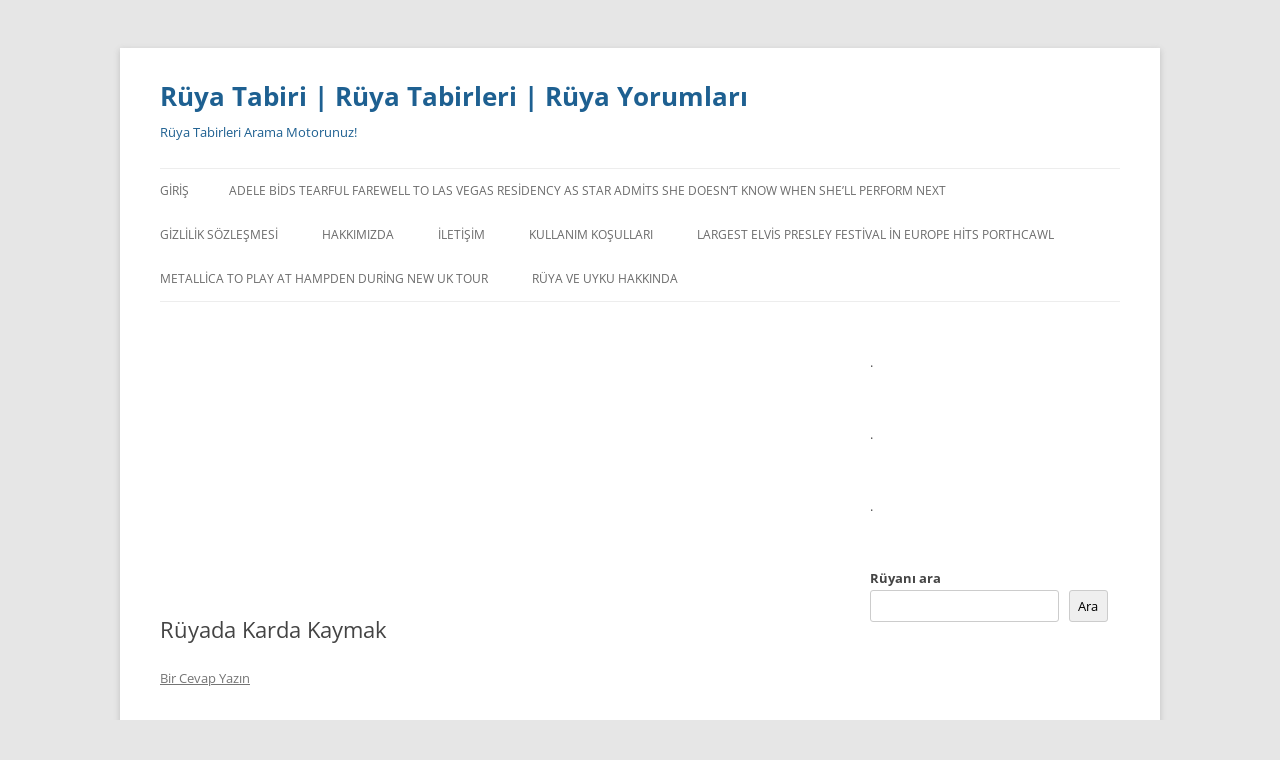

--- FILE ---
content_type: application/javascript; charset=utf-8
request_url: https://fundingchoicesmessages.google.com/f/AGSKWxWlMq0zNCaJS5sHU0bT7uD4x5wT7R0MNyZFZgS3W2wqIRcwofs6w3XxHzh0sgrVNU_CAd-NYIk-mFXwIBSEw0vGamozffgYZnk-XR7TuLOdudbfRgSojo7sttSi5t2ffaGO9uSi9K2_XtI6IF_QxN2QwFYO3UUc2J3GpJd1fOfxoklAE8iJdGLx95ZG/_/rcom-ads./ad/serve._350_100_/headerads1._adsonar.
body_size: -1285
content:
window['1e06cc74-613e-4664-8d3e-da44b172e1d6'] = true;

--- FILE ---
content_type: text/javascript
request_url: https://storage.googleapis.com/archon-ph/ad-tracker-min.js
body_size: 3113
content:
!function (e, t) { "use strict"; const n = 20, o = "_archon_ppid_debug", i = e.ArchonConfig?.publisherId || document.currentScript?.getAttribute("data-publisher-id") || "debug-publisher", s = new Map, d = new Map; function r() { return "undefined" != typeof crypto && crypto.randomUUID ? crypto.randomUUID() : "xxxxxxxx-xxxx-4xxx-yxxx-xxxxxxxxxxxx".replace(/[xy]/g, (e => { const t = 16 * Math.random() | 0; return ("x" === e ? t : 3 & t | 8).toString(16) })) } const a = e.ArchonConfig?.ppid && e.ArchonConfig?.consent ? e.ArchonConfig.ppid : function () { const e = localStorage?.getItem(o); if (e) return e; const t = r(); return localStorage?.setItem(o, t), t }(); function l() { return performance?.now() || Date.now() } function c(t, n, o = {}) { const c = n.getSlotElementId(); "SlotRequestedEvent" === t && (s.set(c, { impressionId: r(), ppid: a, startTime: l() }), d.delete(c)); const p = s.get(c); if (!p) return void console.warn(`[AdLogger] Missing context for ${c} (Event: ${t})`); const g = { eventName: t, impressionId: p.impressionId, ppid: p.ppid, publisherId: i, pageUrl: e.location.href, adUnitPath: n.getAdUnitPath(), slotId: c, timestamp: Date.now(), perfTimestamp: l(), ...o }, u = t.includes("Click") ? "#ff4757" : t.includes("Viewable") ? "#2ed573" : "#1e90ff"; console.group(`%c [AdEvent] ${t}`, `color: ${u}; font-weight: bold;`), console.log(`Slot ID: ${c}`), console.log("Payload:", g), console.groupEnd() } t.cmd.push((function () { const o = t.pubads(); o.addEventListener("slotRequested", (e => c("SlotRequestedEvent", e.slot))), o.addEventListener("slotResponseReceived", (e => c("SlotResponseReceived", e.slot))), o.addEventListener("slotOnload", (e => c("SlotOnloadEvent", e.slot))), o.addEventListener("impressionViewable", (e => c("ImpressionViewableEvent", e.slot))), o.addEventListener("slotRenderEnded", (e => { console.groupCollapsed(`%c GAM Data: ${e.slot.getSlotElementId()}`, "color: gray"), console.table({ "Advertiser ID": e.advertiserId, "Campaign ID": e.campaignId, "Creative ID": e.creativeId, "Line Item ID": e.lineItemId, Size: Array.isArray(e.size) ? e.size.join("x") : e.size, "Is Empty": e.isEmpty }), console.groupEnd(), c("SlotRenderEnded", e.slot, { isEmpty: e.isEmpty, size: e.size, advertiserId: e.advertiserId, campaignId: e.campaignId, lineItemId: e.lineItemId, creativeId: e.creativeId }) })), o.addEventListener("slotVisibilityChanged", (function (e) { const t = e.slot.getSlotElementId(), o = e.inViewPercentage, i = d.has(t) ? d.get(t) : -1, s = i < 50 && o >= 50 || i >= 50 && o < 50 || 0 === o || 100 === o, r = Math.abs(o - i) >= n; (s || r) && (d.set(t, o), c("SlotVisibilityChangedEvent", e.slot, { inViewPercentage: o })) })), function () { let n, o = null; function i(e) { if (e && "iframe" === e.tagName.toLowerCase()) { const n = t.pubads().getSlots(); for (const t of n) { const n = t.getSlotElementId(), o = document.getElementById(n); if (o && o.contains(e)) return void (s.has(n) && c("AdClickedEvent", t)) } } } e.addEventListener("blur", (function () { const e = document.activeElement; i(e), o = e, clearInterval(n), n = setInterval((function () { const e = document.activeElement; e !== o && (o = e, i(e)) }), 300) })), e.addEventListener("focus", (function () { clearInterval(n), o = null })) }(), console.log("%c [AdLogger] Ready and Listening ", "background: #222; color: #bada55") })) }(window, window.googletag || { cmd: [] });